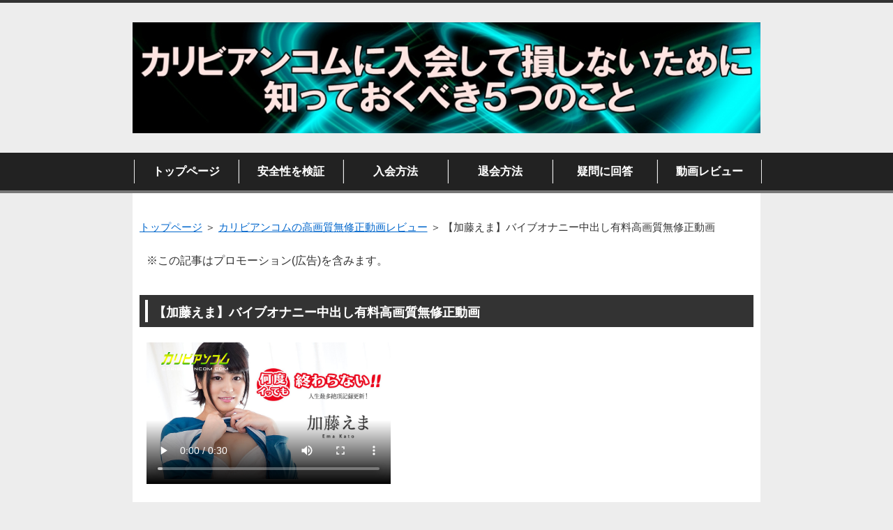

--- FILE ---
content_type: text/html
request_url: https://xn--cckrz0ktcuc7c1547a6ke.jp/category3/douga451.html
body_size: 4076
content:
<?xml version="1.0" encoding="Shift_JIS"?>
<!DOCTYPE html PUBLIC "-//W3C//DTD XHTML 1.0 Transitional//EN" "http://www.w3.org/TR/xhtml1/DTD/xhtml1-transitional.dtd">
<html xmlns="http://www.w3.org/1999/xhtml" xml:lang="ja" lang="ja">
<head>
<meta http-equiv="Content-Type" content="text/html; charset=Shift_JIS" />
<meta http-equiv="Content-Style-Type" content="text/css" />
<meta http-equiv="Content-Script-Type" content="text/javascript" />
<meta name="viewport" content="width=device-width, initial-scale=1.0, minimum-scale=1.0, maximum-scale=1.0, user-scalable=no" />
<meta http-equiv="X-UA-Compatible" content="IE=edge,chrome=1" />
<title>【加藤えま】バイブオナニー中出し有料高画質無修正動画</title>
<meta name="keywords" content="カリビアンコム,無修正,加藤えま" />
<meta name="description" content="まともな有料会員制モロ見えアダルトAVサイトカリビアンのAVモデルさんで綺麗で微乳バスト83セクシーモデルさん加藤えま（前田沙羅）のオナニー/手マン/バイブ/中出し/美乳/クンニ/中出し/ぺちゃパイ/微乳/Cカップ/貧乳/ちっぱい/細身/スリーサイズB83(C)・W58・H83/清楚系/スレンダー/スリムの【何度イっても終わらない！ ～人生最多絶頂記録更新！～】モザイクなしフルハイビジョンアダルト作品のレポです。" />
<script src="https://ajax.googleapis.com/ajax/libs/jquery/1.9.1/jquery.min.js" type="text/javascript"></script>
<script src="../js/config.js" type="text/javascript"></script>
<script src="../js/jquery.easing.1.3.js"></script>
<link rel="stylesheet" href="../styles.css" type="text/css" />
<link rel="stylesheet" href="../css/textstyles.css" type="text/css" />


<link rel="alternate" type="application/rss+xml" title="RSS" href="rss.xml" />

<script>
  (function(i,s,o,g,r,a,m){i['GoogleAnalyticsObject']=r;i[r]=i[r]||function(){
  (i[r].q=i[r].q||[]).push(arguments)},i[r].l=1*new Date();a=s.createElement(o),
  m=s.getElementsByTagName(o)[0];a.async=1;a.src=g;m.parentNode.insertBefore(a,m)
  })(window,document,'script','//www.google-analytics.com/analytics.js','ga');

  ga('create', 'UA-48064908-1', 'auto');
  ga('send', 'pageview');

</script>
</head>
<body>
<div id="wrapper">
<div id="top">
<h1 id="logo"><a href="../"><img src="../img/logo.png" alt="【加藤えま】バイブオナニー中出し有料高画質無修正動画" /></a></h1>
</div>
<div id="nav"><div id="topmenubox"><div id="topmenubtn">MENU</div><div id="topmenu"><ul>
<li><a href="../">トップページ</a></li>
<li><a href="../カリビアンコムの安全性を徹底検証.html">安全性を検証</a></li>
<li><a href="../カリビアンコム入会案内.html">入会方法</a></li>
<li><a href="../カリビアンコム退会方法.html">退会方法</a></li>
<li><a href="../カリビアンコムQanaA/">疑問に回答</a></li>
<li><a href="../category3/">動画レビュー</a></li>

</ul></div></div></div>
<div id="headerbox">
<div class="inner">
<!--
<div id="header">
<img src="../img/header.jpg" />

</div>
-->
</div>
</div>
<div id="column1">
<div id="contents">
<div id="layoutbox">
<div id="main">
<div id="siteNavi"><a href="../">トップページ</a> ＞ <a href="../category3/">カリビアンコムの高画質無修正動画レビュー</a> ＞ 【加藤えま】バイブオナニー中出し有料高画質無修正動画</div>

<div id="space1">※この記事はプロモーション(広告)を含みます。<br />
</div>
<h2><span>【加藤えま】バイブオナニー中出し有料高画質無修正動画</span></h2>

<div id="text1">

<p><script name="setAffplayer100419-001" id="setAffplayer100419-001" type="text/javascript" src="https://affiliate.dtiserv.com/js/setAffplayerVideo.js?affid=150450&siteid=6&video=https://smovie.caribbeancom.com/sample/movies/100419-001/sample_m.mp4&img=https://www.caribbeancom.com/moviepages/100419-001/images/l_t.jpg&w=350&h=210&url=www.caribbeancom.com&id=100419-001&m_flag=1"></script><br />※上の再生ボタンを押すと無料サンプル動画が視聴できます。<br />※サンプル動画はモザイクが入っていますが、<strong><span style="color:#FF0A0A">有料定額無修整エロAVサイトカリビアンコムに入会すると見れる本編動画は無修正</span></strong>です。</p>
<p>&nbsp;</p>
<p><strong><a href="http://click.dtiserv2.com/Direct/1451-6-150450/moviepages/100419-001/index.html" target="_blank" rel="nofollow noopener"><span style="font-size:18px" class="lbg"><img src="../img/arrow21-007-03.gif" alt="カリビアンコム,無修正,加藤えま" />加藤えま【何度イっても終わらない！ ～人生最多絶頂記録更新！～】の公式ページ</span></a></strong></p>
<p>&nbsp;</p>
<p>※クリックすると有料会員制無修正アダルト動画サイトカリビアンコムの加藤えま（前田沙羅）【何度イっても終わらない！ ～人生最多絶頂記録更新！～】の公式ページが開きます。</p>
<p>&nbsp;</p>
<p>有料月額モザ無しエロAVサイトカリビアンコムの女優の可愛いちっぱいで身長163cmのAV女優加藤えま（前田沙羅）のオナニー/手マン/バイブ/中出し/美乳/クンニ/中出し/ぺちゃパイ/微乳/Cカップ/貧乳/ちっぱい/細身/スリーサイズB83(C)・W58・H83/清楚系/スレンダー/スリムの長時間無修正フルハイビジョンエロ動画のレポートです。</p>
<p>&nbsp;</p>
<p>動画タイトル:何度イっても終わらない！ ～人生最多絶頂記録更新！～<br />AV女優:加藤えま<br />・加藤えま（前田沙羅）のスリーサイズ:B83(C)・W58・H83<br />・加藤えま（前田沙羅）のバスト:バスト83<br />・加藤えまの身長:身長163cm<br />カテゴリー:オナニー/手マン/バイブ/中出し/美乳/クンニ/中出し/ぺちゃパイ/微乳/Cカップ/貧乳/ちっぱい/細身/スリーサイズB83(C)・W58・H83/清楚系/スレンダー/スリム<br />配信日:20191004<br />動画評価:<img src="../img/review_5.gif" alt="" /></p>
<p>&nbsp;</p>
<p>動画解説：<br />チャーミングでぺちゃパイスレンダーモデルさん加藤えま様が復活！さっそくですがファックで人生最多絶頂記に挑戦！まずはオナニーを披露。いつも妄想しながら、おもちゃを使ったりするというえまちゃんに、筆が付いたバイブで耳と乳首を刺激するとヤバイこれと言って喜びます。そしてエロい貧乳身長163cmセクシー女優さん加藤えま（前田沙羅）様が色んなバイブを使って何回も絶頂を迎え、さらにクンニ・手マンで昇天。筋肉質の男優のコチコチに硬直したカリデカのチンチンで気持ちよくなりたいということで、フェラでイケメンの男優のはち切れそうなほど硬くなったカリデカのイチモツをおっきくしたら、グブッと生挿入でまた昇天。最後はねちゃねちゃのオマンコ（女陰）に生ぬるいイカくせえ濃い精子を大量膣内射精生中だしと同時に昇天。さーて、ビッチでCカップ身長163cmセクシーモデル加藤えまさんはこの日、何回イったでしょうか？</p>
<p>&nbsp;</p>
<p>以下は無修正動画単品購入サイト【カリビアンコムプレミアム】の加藤えまの動画一覧です。コチラも合わせてご検討ください。<br /><strong><a href="http://click.dtiserv2.com/Direct/1451-290-150450/search/?q=%B2%C3%C6%A3%A4%A8%A4%DE" target="_blank" rel="nofollow noopener"><span style="font-size:18px" class="lbg"><img src="../img/arrow21-007-03.gif" alt="カリビアンコム,無修正,加藤えま" />加藤えまの単品動画販売ページ</span></a></strong></p>
<p>&nbsp;</p>
<h2><span>カリビアンコムの加藤えま【何度イっても終わらない！ ～人生最多絶頂記録更新！～】動画レビュー</span></h2>
<div class="rnd1 rbox2">
<p>★★★★<br />ビッチで微乳清楚系モデルさん加藤えま様、久々の登場だけど髪を短くしてボーイッシュに・・・長い髪の方が可愛らしかったなぁ！<br />by vista 2019/10/04 4:13:33<br />★★★<br />最近の有料会員制無修整アダルトAVサイトカリビアン・・こんなのばかり。淫乱で微乳スリーサイズB83(C)・W58・H83女優加藤えま（前田沙羅）嬢は悪くは無いけど、久々で歓迎出来るレベルでは無い。<br />by ＩＭ 2019/10/04 2:29:27<br />★★★<br />きゃわいい微乳スリーサイズB83(C)・W58・H83AV嬢加藤えま（前田沙羅）様久し振りだが会話興味深かったが長過ぎ、何か単純な作品で流し見で終わり。以前よりお尻も綺麗になったが、身体の切れ今一つなくなったような…。いろんな玩具や刷毛で攻められ（攻めも今一つだが）イケる全身性感帯女だから、あの筋肉質の男のコチンコチンに膨張した極太の肉柱でも何とかイケた？こんな時こそ何本ものかっこいいAV男優のガチガチにいきり立ったふっとい陰茎の出番、マ〇コに代わる代わるガンガン突き差し、ねちゃねちゃのmanko（VIO）にできたてのくさい白い精子をたくさん生中出しすれば、彼女痙攣恍惚状態イカせられたのでは…。題名負け！<br />by コナンユウ 2019/10/04 7:58:17<br />★★<br />スケベでぺちゃパイ細身モデル加藤えまさんや何度イっても終わらないシリーズも好きだけど、このワイルドな男のギンギンにいきり立ったデカい欲望の肉筒じゃ何度もイケないっしょ。<br />by ぺけ 2019/10/04 4:01:15</p>
</div>
<p>&nbsp;</p>
<p>加藤えま（前田沙羅）のオナニー/手マン/バイブ/中出し/美乳/クンニ/中出し/ぺちゃパイ/微乳/Cカップ/貧乳/ちっぱい/細身/スリーサイズB83(C)・W58・H83/清楚系/スレンダー/スリムジャンルの【何度イっても終わらない！ ～人生最多絶頂記録更新！～】の無修正高画質動画は、有料月額無修正アダルトAVサイトカリビアンコムで配信されています。</p>
<p>&nbsp;</p>
<p>会員制有料モザ無しアダルト動画サイトカリビアンコムについては、以下のページで具体例を示しながら説明していますので参考にしてください。<br /><strong><span style="font-size:18px" class="lbg"><a href="../">⇒カリビアンコムの詳細はコチラ</a></span></strong></p>

</div>

</div>
<div id="menu">
<h4><span>メニュー</span></h4>
<div class="menubox menulist"><ul id="menu1">
<li><a href="../カリビアンコムの安全性を徹底検証.html">カリビアンコムの安全性を徹底検証</a></li>
<li><a href="../カリビアンコム入会案内.html">カリビアンコムの入会登録方法を解説</a></li>
<li><a href="../カリビアンコム退会方法.html">カリビアンコムの退会（解約）方法を解説</a></li>
<li><a href="../campaign.html">カリビアンコムのクーポンや割引キャンペーン【最新】</a></li>
<li><a href="../touroku.html">カリビアンコムに安心安全に会員登録するやり方を教えて！</a></li>
<li><a href="../moushikomi.html">カリビアンコムに申し込みする仕方を教えてください！</a></li>
<li><a href="../kanyu.html">カリビアンコムに加入する方法を教えて！</a></li>
<li><a href="../keiyaku.html">カリビアンコムに契約の仕方を教えて！</a></li>
<li><a href="../kounyuu.html">カリビアンコムの購入方法を教えてください！</a></li>
<li><a href="../shinkitouroku.html">カリビアンコムの新規登録のやり方を教えて！</a></li>
<li><a href="../nyukai_tablet.html">カリビアンコムのタブレットでの入会方法を教えて！</a></li>
<li><a href="../taikai_tablet.html">カリビアンコムのタブレットでの退会方法を教えて！</a></li>
<li><a href="../vip_nyukai.html">カリビアンコムのVIP会員に申し込みする仕方を教えて！</a></li>
<li><a href="../chouvip_nyukai.html">カリビアンコムの超VIP会員の申し込み方を教えて！</a></li>
<li><a href="../nenkan_nyukai.html">カリビアンコムの年間会員の申し込みのやり方を教えて！</a></li>
<li><a href="../30nichi_nyukai.html">カリビアンコムの30日会員の申し込み方法を教えて！</a></li>
<li><a href="../3nichi_muryou.html">カリビアンコムの24h(1日)無料見放題プランはこちら！</a></li>
<li><a href="../vr.html">カリビアンコムで無修正VR動画配信開始！スマホでの視聴方法を解説！</a></li>
<li><a href="../vandle.html">カリビアンコムでバンドルカードは使える？</a></li>
<li><a href="../shichou_2.html">カリビアンコムで無修正動画の視聴方法(再生方法)や視聴デバイスを解説</a></li>
<li><a href="../entry5.html">管理人連絡先</a></li>
<li><a href="../サイト概要＆免責事項.html">サイト概要＆免責事項</a></li>
<li><a href="../category2/">カリビアンコムの口コミ、感想、評判、体験談【必見！】 (1)</a></li>
<li><a href="../カリビアンコムQanaA/">カリビアンコムの疑問、質問に徹底回答！ (135)</a></li>
<li><a href="../category3/">カリビアンコムの高画質無修正動画レビュー (773)</a></li>
<li><a href="../actress/">有料無修正動画のAV女優一覧 (159)</a></li>
<li><a href="../category4/">カリビアンコムガールの疑問に徹底回答！ (8)</a></li>
<li><a href="../caribbeancompr/">カリビアンコムプレミアム (8)</a></li>
<li><a href="../10musume/">天然むすめ (9)</a></li>
</ul></div>

</div>
<br class="clear" />
</div>
<div id="pagetop"><a href="#top">このページの先頭へ戻る</a></div>
</div>
</div>
<div id="footer">
<div class="inner">
<div id="footsub"><a href="../sitemap.html">サイトマップ</a></div>
</div>
<div class="copyright">Copyright (C) 2026 カリビアンコム入会で損しないために知っておくべき5つのことAll Rights Reserved.</div>
</div>
</div>
<body oncontextmenu="return false">
<body oncopy="return false;">
</body>
</html>

--- FILE ---
content_type: text/css
request_url: https://xn--cckrz0ktcuc7c1547a6ke.jp/css/textstyles.css
body_size: 1499
content:
@charset "shift_jis";
/* 記事スタイル */
/*点線背景*/
.txt-border {
	background-image: url(../img/dott.gif);
	background-repeat: repeat;
	background-position: left top;
	font-size: 13px;
	line-height: 30px;
	margin: 10px;
	padding: 0 !important;
	border:none !important;
	box-shadow: none !important;
}
.txt-border p {
	font-size: 13px;
	line-height: 30px;
}
.txt-line  {
	border: 2px solid #CCCCCC;
}
.txt-yellowback {
	background-color: #FFF9DF;
	border: 2px solid #CC0000;
}
/*灰色背景*/
.txt-grayback {
	background-color: #e6e6e6;
	border: 3px solid #f6f6f6;
}
.txt-grayback .body {
	background-color: #fbfbfb;
}
/*カラー背景*/
.txt-colorback {
	background-color: #ffe591;
	border: 3px solid #fff8e1;
}
.txt-colorback .body {
	background-color: #fffcf2;
}
/*灰色枠*/
.txt-frame {
	background-image: url(../img/frame_l.gif);
	background-repeat: repeat-y;
	background-position: left top;
}
.txt-frame .top {
	background-image: url(../img/frame_t.gif);
	background-repeat: no-repeat;
	background-position: left top;
	height: 7px;
	overflow: hidden;
}
.txt-frame .top_inner {
	background-image: url(../img/frame_tr.gif);
	background-repeat: no-repeat;
	background-position: right top;
	height: 7px;
}
.txt-frame .body {
	background-image: url(../img/frame_r.gif);
	background-repeat: repeat-y;
	background-position: right top;
	padding: 20px 25px;
	*zoom: 1;
}
.txt-frame .bottom {
	background-image: url(../img/frame_b.gif);
	background-repeat: no-repeat;
	background-position: left top;
	height: 7px;
	overflow: hidden;
}
.txt-frame .bottom span{
	background-image: url(../img/frame_br.gif);
	background-repeat: no-repeat;
	background-position: right top;
	display: block;
	height: 7px;
}
/*カラー枠*/
.txt-colorframe {
	background-image: url(../img/colorframe_l.gif);
	background-repeat: repeat-y;
	background-position: left top;
}
.txt-colorframe .top {
	background-image: url(../img/colorframe_t.gif);
	background-repeat: no-repeat;
	background-position: left top;
	height: 7px;
	overflow: hidden;
}
.txt-colorframe .top_inner {
	background-image: url(../img/colorframe_tr.gif);
	background-repeat: no-repeat;
	background-position: right top;
	height: 7px;
}
.txt-colorframe .body {
	background-image: url(../img/colorframe_r.gif);
	background-repeat: repeat-y;
	background-position: right top;
	padding: 20px 25px;
	*zoom: 1;
}
.txt-colorframe .bottom {
	background-image: url(../img/colorframe_b.gif);
	background-repeat: no-repeat;
	background-position: left top;
	height: 7px;
	overflow: hidden;
}
.txt-colorframe .bottom span{
	background-image: url(../img/colorframe_br.gif);
	background-repeat: no-repeat;
	background-position: right top;
	display: block;
	height: 7px;
}
/*角丸枠*/
.txt-rndbox {
	background-image: url(../img/round_l.gif);
	background-repeat: repeat-y;
	background-position: left top;
	border:none !important;
	box-shadow: none !important;
}
.txt-rndbox .top {
	background-image: url(../img/round_t.gif);
	background-repeat: no-repeat;
	background-position: left top;
	height: 15px;
	overflow: hidden;
}
.txt-rndbox .top_inner {
	background-image: url(../img/round_tr.gif);
	background-repeat: no-repeat;
	background-position: right top;
	height: 15px;
}
.txt-rndbox .body {
	background-image: url(../img/round_r.gif);
	background-repeat: repeat-y;
	background-position: right top;
	padding: 10px 25px;
	*zoom: 1;
}
.txt-rndbox .bottom {
	background-image: url(../img/round_b.gif);
	background-repeat: no-repeat;
	background-position: left top;
	height: 15px;
	overflow: hidden;
}
.txt-rndbox .bottom span{
	background-image: url(../img/round_br.gif);
	background-repeat: no-repeat;
	background-position: right top;
	display: block;
	height: 15px;
}
/* 飾り枠用見出しリセット */
#main .txt-decbox1 h2,
#main .txt-decbox1 h3,
#main .txt-decbox1 h2 span,
#main .txt-decbox1 h3 span,
#main .txt-decbox2 h2,
#main .txt-decbox2 h3,
#main .txt-decbox2 h2 span,
#main .txt-decbox2 h3 span{
	margin:0 !important;
	background-image: none;
	padding:0;
	border:none;
	background-color:transparent;
	text-align:center;
	font-size:20px;
	line-height:1.3;
}
#main .txt-decbox1 h2:before,
#main .txt-decbox1 h3:before,
#main .txt-decbox2 h2:before,
#main .txt-decbox2 h3:before,
#main .txt-decbox1 h2:after,
#main .txt-decbox1 h3:after,
#main .txt-decbox2 h2:after,
#main .txt-decbox2 h3:after,
#main .txt-decbox1 h2 span:before,
#main .txt-decbox1 h3 span:before,
#main .txt-decbox2 h2 span:before,
#main .txt-decbox2 h3 span:before,
#main .txt-decbox1 h2 span:after,
#main .txt-decbox1 h3 span:after,
#main .txt-decbox2 h2 span:after,
#main .txt-decbox2 h3 span:after
{
	background:none;
	border:none;
	bottom: 0;
	left: 0;
	right: 0;
	top: 0;
	content:"";
	position: static !important;
	z-index: -1;
	line-height:0;
	display:none;
	background-color: #fffbee;
}
#text1.txt-decbox1, #text2.txt-decbox1, #text3.txt-decbox1, #text4.txt-decbox1, #text5.txt-decbox1, #text6.txt-decbox1, #text7.txt-decbox1, #text8.txt-decbox1, #text9.txt-decbox1, #text10.txt-decbox1 {
	background-color: #fffbee;
}
/*飾り枠1*/
.txt-decbox1 {
	background-color: #fffbee;
	background-image: url(../img/decbox_l.gif);
	background-repeat: repeat-y;
	background-position: left top;
}
.txt-decbox1 .top {
	background-image: url(../img/decbox_t.gif);
	background-repeat: no-repeat;
	background-position: left top;
	height:auto;
	padding:0;
}
.txt-decbox1 .top_inner {
	background-image: url(../img/decbox_r.gif);
	background-repeat: repeat-y;
	background-position: right top;
	}
.txt-decbox1 .top_inner .top_box {
	background-image: url(../img/decbox_tr.gif);
	background-repeat: no-repeat;
	background-position: right top;
	text-align: center;
	margin:0;
	min-height:36px;
}
#main .txt-decbox1 h2,
#main .txt-decbox1 h3
{
	display:block;
	line-height:120%;
	padding: 30px 60px 10px;
}
.txt-decbox1 .body{
	background-image: url(../img/decbox_r.gif);
	background-repeat: repeat-y;
	background-position: right top;
	padding: 10px 30px 0;
	width:auto;
	*zoom: 1;
}
.txt-decbox1 .bottom {
	background-image: url(../img/decbox_b.gif);
	background-repeat: no-repeat;
	background-position: left top;
	height: 50px;
	padding:0;
}
.txt-decbox1 .bottom span{
	background-image: url(../img/decbox_br.gif);
	background-repeat: no-repeat;
	background-position: right top;
	display: block;
	height: 50px;
	margin:0;
}
/*飾り枠2*/
.txt-decbox2 {
	background-image: url(../img/decbox2_r.gif);
	background-position: right bottom;
	background-repeat: repeat-y;
}
.txt-decbox2 .top {
	background-image: url(../img/decbox2_tr.gif);
	background-repeat: no-repeat;
	background-position: right top;
	padding: 16px 16px 0 0;
	height:auto;
}
.txt-decbox2 .top_inner {
	background-image: url(../img/decbox2_l.gif);
	background-position: left top;
	background-repeat: repeat-y;
}
.txt-decbox2 .top_inner .top_box {
	background-image: url(../img/decbox2_t.gif);
	background-position: left top;
	background-repeat: no-repeat;
	padding-left: 16px;
	position: relative;
	top: -16px;
}
.txt-decbox2 .top_inner .top_box2 {
	background-image: url(../img/decbox2_t2.gif);
	background-position: center top;
	background-repeat: no-repeat;
	display: block;
	text-align: center;
	min-height:30px;
}
#main .txt-decbox2 h2 span,
#main .txt-decbox2 h3 span
{
	padding: 50px 14px 0;
}
.txt-decbox2 .body{
	background-image: url(../img/decbox2_l.gif);
	background-position: left bottom;
	background-repeat: repeat-y;
	margin-bottom: -20px;
	margin-right: 16px;
	overflow: hidden;
	padding: 0 14px 0 30px;
	position: relative;
	*zoom: 1;
}
.txt-decbox2 .bottom {
	background-image: url(../img/decbox2_br.gif);
	background-position: right top;
	background-repeat: no-repeat;
	height: 60px;
}
.txt-decbox2 .bottom span{
	background-image: url(../img/decbox2_b.gif);
	background-position: left top;
	background-repeat: no-repeat;
	display: block;
	height: 60px;
}
#main .txt-grayback, #main .txt-colorback, #main .txt-line, #main .txt-frame,#main .txt-colorframe ,#main .txt-rndbox {
	margin-top: 10px;
	margin-bottom: 10px;
}
#main .txt-grayback, #main .txt-colorback {
	padding: 1px;
}
#main .txt-grayback .body, #main .txt-colorback .body{
	padding: 20px;
	*zoom: 1;
}
#main .txt-frame, #main .txt-colorframe {
	padding: 0;
}
#main .txt-rndbox, #main .txt-decbox1, #main .txt-decbox2{
	padding: 0;	
}

/* 記事スタイル - 色差分 */
#main .txt-decbox1 .top h2 span,
#main .txt-decbox1 .top h3 span {
	color: #c1996b;
}
#main .txt-decbox2 .top h2 span,
#main .txt-decbox2 .top h3 span {
	color: #c28446;
}
.hd{
	color: #333;
	text-decoration:none;
}
/* 文字装飾 */
blockquote {
	font-size:15px;
	color:#666666;
	border: 2px dotted #CCCCCC;
	margin: 0;
	padding-top: 10px;
	padding-right: 10px;
	padding-bottom: 10px;
	padding-left: 10px;
	line-height: 140%;
}
/* 水平線 */
/* ボックス */
.border1,.border2,.border3,.borderdot,.borderdot2{
	margin: 10px 0;
}
/* 角丸 */
.rbox3 {
	background-color: #FFF;
	border: 1px solid #d7d7d7;
}
.rtitle {
	padding: 10px;
}
body,footer,#footer,#footer > div{font-family: "メイリオ","Meiryo","ヒラギノ角ゴ Pro W3", "Hiragino Kaku Gothic Pro","ＭＳ Ｐゴシック", "MS P Gothic","Osaka", Verdana,Arial, Helvetica, sans-serif;font-weight:normal;}
h1,h2,h3,h4,h5,h6,.title,dt,h3 > span,h4 > span,h5 > span,h6 > span,.title > span,div[id$="menu"] h4,div[id$="menu"] .title,#indexlist .title{font-family: "メイリオ","Meiryo","ヒラギノ角ゴ Pro W3", "Hiragino Kaku Gothic Pro","ＭＳ Ｐゴシック", "MS P Gothic","Osaka", Verdana,Arial, Helvetica, sans-serif !important;font-weight:bold;}
#entrylist h4,#entrylist h4::before{font-family: "メイリオ","Meiryo","ヒラギノ角ゴ Pro W3", "Hiragino Kaku Gothic Pro","ＭＳ Ｐゴシック", "MS P Gothic","Osaka", Verdana,Arial, Helvetica, sans-serif;font-weight:normal;}
.rank1,.rank2,.rank3,.rank4,.rank5,.rank6,.rank7,.rank8,.rank9,.rank10,.point,.point1,.point2,.point3,.point4,.point5,.point6,.point7,.point8,.point9,.point10{font-family: "メイリオ","Meiryo","ヒラギノ角ゴ Pro W3", "Hiragino Kaku Gothic Pro","ＭＳ Ｐゴシック", "MS P Gothic","Osaka", Verdana,Arial, Helvetica, sans-serif !important;font-weight:bold;}
#text1,#text2,#text3,#text4,#text5,#text6,#text7,#text8,#text9,#text10,#space1,#space2{font-family: "メイリオ","Meiryo","ヒラギノ角ゴ Pro W3", "Hiragino Kaku Gothic Pro","ＭＳ Ｐゴシック", "MS P Gothic","Osaka", Verdana,Arial, Helvetica, sans-serif;font-weight:normal;}


--- FILE ---
content_type: text/plain
request_url: https://www.google-analytics.com/j/collect?v=1&_v=j102&a=2144906423&t=pageview&_s=1&dl=https%3A%2F%2Fxn--cckrz0ktcuc7c1547a6ke.jp%2Fcategory3%2Fdouga451.html&ul=en-us%40posix&dt=%E3%80%90%E5%8A%A0%E8%97%A4%E3%81%88%E3%81%BE%E3%80%91%E3%83%90%E3%82%A4%E3%83%96%E3%82%AA%E3%83%8A%E3%83%8B%E3%83%BC%E4%B8%AD%E5%87%BA%E3%81%97%E6%9C%89%E6%96%99%E9%AB%98%E7%94%BB%E8%B3%AA%E7%84%A1%E4%BF%AE%E6%AD%A3%E5%8B%95%E7%94%BB&sr=1280x720&vp=1280x720&_u=IEBAAEABAAAAACAAI~&jid=1421300333&gjid=1665712272&cid=834149404.1769060933&tid=UA-48064908-1&_gid=361441869.1769060933&_r=1&_slc=1&z=250997125
body_size: -453
content:
2,cG-FWM5Y8WZ24

--- FILE ---
content_type: application/javascript
request_url: https://affiliate.dtiserv.com/js/setAffplayerVideo.js?affid=150450&siteid=6&video=https://smovie.caribbeancom.com/sample/movies/100419-001/sample_m.mp4&img=https://www.caribbeancom.com/moviepages/100419-001/images/l_t.jpg&w=350&h=210&url=www.caribbeancom.com&id=100419-001&m_flag=1
body_size: 3826
content:
var affplayer = {
	that:this,

	playStatu:"none",

	scripts:new Object(),

	script:Array(),

	scriptId:[],

	loaded:0,

	getAffiscript : function(){
		
		this.scripts = document.getElementsByTagName('script');
		
		for(i=0; i<this.scripts.length; i++){
			if(this.scripts[i].id.match(/setAffplayer/)){
				this.script.push(this.scripts[i]);
				this.scriptId.push(this.scripts[i].id);
			}
		}
		return this.script;
	},

	getValuse : function(i){
		var result = new Object();

			if(this.script[i].id.match(this.scriptId[i])){
				var query = this.script[i].src.substring( this.script[i].src.indexOf( '?' ) + 1 );
						
				var parameters = query.split( '&' );
				
			    for( var i = 0; i < parameters.length; i++ )
			    {
			        var element = parameters[i].split( '=' );
			        var paramName = decodeURIComponent( element[ 0 ] );
			        var paramValue = decodeURIComponent( element[ 1 ] );
			        result[ paramName ] = decodeURIComponent( paramValue );
			    }
			}
	    return result;
	},

	configOs : function(){
		var ua = navigator.userAgent.toLowerCase();
		return (ua.indexOf( 'chrome' ) != -1 ) ? 1: 0;
		//return (ua.match(/iPhone|iPad|Android|Arrows|Xperia|Galaxy|Aquos|Xperia|DIGNO|iOS7|Mobile|DoCoMo|J-PHONE|MOT|Vodafone|SoftBank|DDIPOCKET|WILLCOM|BlackBerry|Opera Mini|FOMA|Android|HTC|Motorola|PSP|DS|Nitro/))?"mobile":'pc';
	},

	setUpPlayer : function(os,o){
			var scriptid = 'setAffplayer'+o.id;
			var script = document.getElementById(scriptid);
			var div = document.createElement('div');
			div.id = "div"+o.id;
			var coverHeight = o.h - 30;
			var code = '<span style="display:block; position:relative;">'
			code += '<a style="display:block; position:absolute; z-index:100;"';
			code += ' href="http://click.dtiserv2.com/Direct/8881888-'+o.siteid+'-'+o.affid+'/moviepages/'+o.id+'/index.html" target="_blank">';
			code += '<img style="margin: 1em;background-color: rgba(0, 0, 0, 0.3);padding: 0 5px;border-radius: 10px;" src="//'+o.url+'/images/embed-logo.png"></a>';
			code += '<video';
			if(os == 1){
			code += ' onclick="affplayer.checkf(this);"';		
			}
			code += ' id="affvideo'+o.id+'" src="'+o.video+'" poster="'+o.img+'" width="'+o.w+'" height="'+o.h+'" type="video/mp4" controls></video>';
			code += '</span>';
			div.innerHTML = code;
			script.parentNode.insertBefore(div, script.nextSibling);		
	},
	
	setEventListener : function(id,o){
		var v = document.getElementById(id);
		v.addEventListener('play',function(e){
			affplayer.playStatu = "playing"
		},false)
	},

	checkf : function(o){	
		setTimeout(function(){
			if(affplayer.playStatu != "playing"){
				affplayer.playStatu = "playing"
				o.play();
				return false;
			}else{
				affplayer.playStatu = "none"
				o.pause();
				return false;
			}
		},800);
		
	}

};



var affplayersrc = affplayer.getAffiscript();

if(document.addEventListener){
	
      document.addEventListener("DOMContentLoaded", function(event) {
      	affplayer.loaded ++;
      	if(affplayer.loaded == affplayersrc.length){
			for(i=0; i<affplayersrc.length; i++){
				var affplayerObjValue = affplayer.getValuse(i);
				affplayer.setUpPlayer(affplayer.configOs(),affplayerObjValue);
			}
		}
  });
}
else if( document.attachEvent ){
    // DOMContentLoaded縺後し繝昴�繝医＆繧後↑縺�腸蠅� (IE8莉･蜑�) 蜷代￠
    var CheckReadyState = function(){
        if( document.readyState == 'complete' ){
            document.detachEvent( 'onreadystatechange', CheckReadyState );
            affplayer.loaded ++;
      		if(affplayer.loaded == affplayersrc.length){
	            for(i=0; i<affplayersrc.length; i++){
					var affplayerObjValue = affplayer.getValuse(i);
					affplayer.setUpPlayer(affplayer.configOs(),affplayerObjValue);
				}
			}
        }
    }
    document.attachEvent( 'onreadystatechange', CheckReadyState );
}